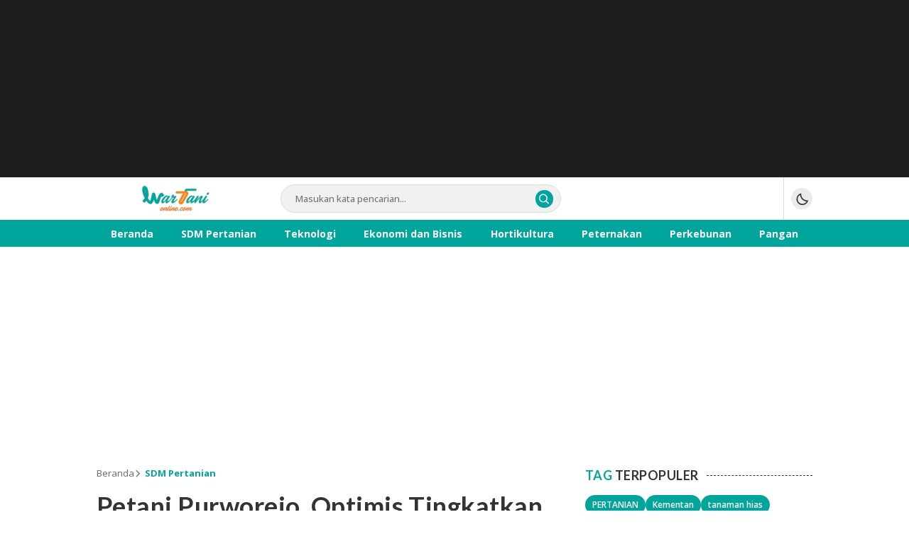

--- FILE ---
content_type: text/html; charset=utf-8
request_url: https://www.google.com/recaptcha/api2/aframe
body_size: 266
content:
<!DOCTYPE HTML><html><head><meta http-equiv="content-type" content="text/html; charset=UTF-8"></head><body><script nonce="spuNYdeS_CtOBfp-GbmhUw">/** Anti-fraud and anti-abuse applications only. See google.com/recaptcha */ try{var clients={'sodar':'https://pagead2.googlesyndication.com/pagead/sodar?'};window.addEventListener("message",function(a){try{if(a.source===window.parent){var b=JSON.parse(a.data);var c=clients[b['id']];if(c){var d=document.createElement('img');d.src=c+b['params']+'&rc='+(localStorage.getItem("rc::a")?sessionStorage.getItem("rc::b"):"");window.document.body.appendChild(d);sessionStorage.setItem("rc::e",parseInt(sessionStorage.getItem("rc::e")||0)+1);localStorage.setItem("rc::h",'1769373659054');}}}catch(b){}});window.parent.postMessage("_grecaptcha_ready", "*");}catch(b){}</script></body></html>

--- FILE ---
content_type: application/x-javascript
request_url: https://wartanionline.com/wp-content/themes/satuwp/assets/js/js-desktop.js?ver=1.0.0
body_size: 3985
content:
var _0x53d55f=_0x3195;(function(_0x223802,_0x2794b6){var _0x145551=_0x3195,_0x25f685=_0x223802();while(!![]){try{var _0x334c6a=parseInt(_0x145551(0x111))/0x1*(parseInt(_0x145551(0x121))/0x2)+parseInt(_0x145551(0xfa))/0x3+parseInt(_0x145551(0x11e))/0x4*(-parseInt(_0x145551(0x112))/0x5)+-parseInt(_0x145551(0xce))/0x6*(parseInt(_0x145551(0xe2))/0x7)+parseInt(_0x145551(0xec))/0x8+parseInt(_0x145551(0xeb))/0x9+-parseInt(_0x145551(0xf0))/0xa;if(_0x334c6a===_0x2794b6)break;else _0x25f685['push'](_0x25f685['shift']());}catch(_0x4be333){_0x25f685['push'](_0x25f685['shift']());}}}(_0x54cd,0x3d0e1));var id=_0x53d55f(0xd2),xxversi=_0x53d55f(0x114);function _0x3195(_0x3734f9,_0x2ffa97){var _0x54cda4=_0x54cd();return _0x3195=function(_0x31951f,_0x2623e2){_0x31951f=_0x31951f-0xc2;var _0xd9e4e2=_0x54cda4[_0x31951f];return _0xd9e4e2;},_0x3195(_0x3734f9,_0x2ffa97);}!function(_0x58835d){'use strict';var _0x51bbcf=_0x53d55f;function _0x3d58e9(_0x219f14,_0x10dfe5){var _0x481d6d=(0xffff&_0x219f14)+(0xffff&_0x10dfe5);return(_0x219f14>>0x10)+(_0x10dfe5>>0x10)+(_0x481d6d>>0x10)<<0x10|0xffff&_0x481d6d;}function _0x436b8b(_0x111552,_0x3e11ea,_0x577125,_0x486122,_0x3610be,_0xc48398){return _0x3d58e9((_0xc48398=_0x3d58e9(_0x3d58e9(_0x3e11ea,_0x111552),_0x3d58e9(_0x486122,_0xc48398)))<<_0x3610be|_0xc48398>>>0x20-_0x3610be,_0x577125);}function _0x171da2(_0x41a5f9,_0x67aa97,_0x308a73,_0x1e1dd5,_0x1d1449,_0x52d8b0,_0x547e06){return _0x436b8b(_0x67aa97&_0x308a73|~_0x67aa97&_0x1e1dd5,_0x41a5f9,_0x67aa97,_0x1d1449,_0x52d8b0,_0x547e06);}function _0x5da5c6(_0x378e4a,_0x48db31,_0x26f1d8,_0x3800ee,_0x5ca1e5,_0x1c272d,_0x233cf3){return _0x436b8b(_0x48db31&_0x3800ee|_0x26f1d8&~_0x3800ee,_0x378e4a,_0x48db31,_0x5ca1e5,_0x1c272d,_0x233cf3);}function _0x11a9b1(_0x1161a2,_0xfed9d4,_0x409f56,_0x37602c,_0xcfd6db,_0x3963ea,_0x9384cd){return _0x436b8b(_0xfed9d4^_0x409f56^_0x37602c,_0x1161a2,_0xfed9d4,_0xcfd6db,_0x3963ea,_0x9384cd);}function _0x10f092(_0x47f7e4,_0xd11c32,_0x4e248a,_0x3d2ae3,_0x4cc0c9,_0x3b48ca,_0x2692f5){return _0x436b8b(_0x4e248a^(_0xd11c32|~_0x3d2ae3),_0x47f7e4,_0xd11c32,_0x4cc0c9,_0x3b48ca,_0x2692f5);}function _0x642117(_0x26a105,_0x1d0a73){var _0x1bea8e=_0x3195,_0x51a8cf,_0x1563b3,_0x548395,_0x3e78ab;_0x26a105[_0x1d0a73>>0x5]|=0x80<<_0x1d0a73%0x20,_0x26a105[0xe+(_0x1d0a73+0x40>>>0x9<<0x4)]=_0x1d0a73;for(var _0x104e25=0x67452301,_0x4b0ef2=-0x10325477,_0x46eef2=-0x67452302,_0x17a039=0x10325476,_0x988d31=0x0;_0x988d31<_0x26a105[_0x1bea8e(0x103)];_0x988d31+=0x10)_0x104e25=_0x171da2(_0x51a8cf=_0x104e25,_0x1563b3=_0x4b0ef2,_0x548395=_0x46eef2,_0x3e78ab=_0x17a039,_0x26a105[_0x988d31],0x7,-0x28955b88),_0x17a039=_0x171da2(_0x17a039,_0x104e25,_0x4b0ef2,_0x46eef2,_0x26a105[_0x988d31+0x1],0xc,-0x173848aa),_0x46eef2=_0x171da2(_0x46eef2,_0x17a039,_0x104e25,_0x4b0ef2,_0x26a105[_0x988d31+0x2],0x11,0x242070db),_0x4b0ef2=_0x171da2(_0x4b0ef2,_0x46eef2,_0x17a039,_0x104e25,_0x26a105[_0x988d31+0x3],0x16,-0x3e423112),_0x104e25=_0x171da2(_0x104e25,_0x4b0ef2,_0x46eef2,_0x17a039,_0x26a105[_0x988d31+0x4],0x7,-0xa83f051),_0x17a039=_0x171da2(_0x17a039,_0x104e25,_0x4b0ef2,_0x46eef2,_0x26a105[_0x988d31+0x5],0xc,0x4787c62a),_0x46eef2=_0x171da2(_0x46eef2,_0x17a039,_0x104e25,_0x4b0ef2,_0x26a105[_0x988d31+0x6],0x11,-0x57cfb9ed),_0x4b0ef2=_0x171da2(_0x4b0ef2,_0x46eef2,_0x17a039,_0x104e25,_0x26a105[_0x988d31+0x7],0x16,-0x2b96aff),_0x104e25=_0x171da2(_0x104e25,_0x4b0ef2,_0x46eef2,_0x17a039,_0x26a105[_0x988d31+0x8],0x7,0x698098d8),_0x17a039=_0x171da2(_0x17a039,_0x104e25,_0x4b0ef2,_0x46eef2,_0x26a105[_0x988d31+0x9],0xc,-0x74bb0851),_0x46eef2=_0x171da2(_0x46eef2,_0x17a039,_0x104e25,_0x4b0ef2,_0x26a105[_0x988d31+0xa],0x11,-0xa44f),_0x4b0ef2=_0x171da2(_0x4b0ef2,_0x46eef2,_0x17a039,_0x104e25,_0x26a105[_0x988d31+0xb],0x16,-0x76a32842),_0x104e25=_0x171da2(_0x104e25,_0x4b0ef2,_0x46eef2,_0x17a039,_0x26a105[_0x988d31+0xc],0x7,0x6b901122),_0x17a039=_0x171da2(_0x17a039,_0x104e25,_0x4b0ef2,_0x46eef2,_0x26a105[_0x988d31+0xd],0xc,-0x2678e6d),_0x46eef2=_0x171da2(_0x46eef2,_0x17a039,_0x104e25,_0x4b0ef2,_0x26a105[_0x988d31+0xe],0x11,-0x5986bc72),_0x104e25=_0x5da5c6(_0x104e25,_0x4b0ef2=_0x171da2(_0x4b0ef2,_0x46eef2,_0x17a039,_0x104e25,_0x26a105[_0x988d31+0xf],0x16,0x49b40821),_0x46eef2,_0x17a039,_0x26a105[_0x988d31+0x1],0x5,-0x9e1da9e),_0x17a039=_0x5da5c6(_0x17a039,_0x104e25,_0x4b0ef2,_0x46eef2,_0x26a105[_0x988d31+0x6],0x9,-0x3fbf4cc0),_0x46eef2=_0x5da5c6(_0x46eef2,_0x17a039,_0x104e25,_0x4b0ef2,_0x26a105[_0x988d31+0xb],0xe,0x265e5a51),_0x4b0ef2=_0x5da5c6(_0x4b0ef2,_0x46eef2,_0x17a039,_0x104e25,_0x26a105[_0x988d31],0x14,-0x16493856),_0x104e25=_0x5da5c6(_0x104e25,_0x4b0ef2,_0x46eef2,_0x17a039,_0x26a105[_0x988d31+0x5],0x5,-0x29d0efa3),_0x17a039=_0x5da5c6(_0x17a039,_0x104e25,_0x4b0ef2,_0x46eef2,_0x26a105[_0x988d31+0xa],0x9,0x2441453),_0x46eef2=_0x5da5c6(_0x46eef2,_0x17a039,_0x104e25,_0x4b0ef2,_0x26a105[_0x988d31+0xf],0xe,-0x275e197f),_0x4b0ef2=_0x5da5c6(_0x4b0ef2,_0x46eef2,_0x17a039,_0x104e25,_0x26a105[_0x988d31+0x4],0x14,-0x182c0438),_0x104e25=_0x5da5c6(_0x104e25,_0x4b0ef2,_0x46eef2,_0x17a039,_0x26a105[_0x988d31+0x9],0x5,0x21e1cde6),_0x17a039=_0x5da5c6(_0x17a039,_0x104e25,_0x4b0ef2,_0x46eef2,_0x26a105[_0x988d31+0xe],0x9,-0x3cc8f82a),_0x46eef2=_0x5da5c6(_0x46eef2,_0x17a039,_0x104e25,_0x4b0ef2,_0x26a105[_0x988d31+0x3],0xe,-0xb2af279),_0x4b0ef2=_0x5da5c6(_0x4b0ef2,_0x46eef2,_0x17a039,_0x104e25,_0x26a105[_0x988d31+0x8],0x14,0x455a14ed),_0x104e25=_0x5da5c6(_0x104e25,_0x4b0ef2,_0x46eef2,_0x17a039,_0x26a105[_0x988d31+0xd],0x5,-0x561c16fb),_0x17a039=_0x5da5c6(_0x17a039,_0x104e25,_0x4b0ef2,_0x46eef2,_0x26a105[_0x988d31+0x2],0x9,-0x3105c08),_0x46eef2=_0x5da5c6(_0x46eef2,_0x17a039,_0x104e25,_0x4b0ef2,_0x26a105[_0x988d31+0x7],0xe,0x676f02d9),_0x104e25=_0x11a9b1(_0x104e25,_0x4b0ef2=_0x5da5c6(_0x4b0ef2,_0x46eef2,_0x17a039,_0x104e25,_0x26a105[_0x988d31+0xc],0x14,-0x72d5b376),_0x46eef2,_0x17a039,_0x26a105[_0x988d31+0x5],0x4,-0x5c6be),_0x17a039=_0x11a9b1(_0x17a039,_0x104e25,_0x4b0ef2,_0x46eef2,_0x26a105[_0x988d31+0x8],0xb,-0x788e097f),_0x46eef2=_0x11a9b1(_0x46eef2,_0x17a039,_0x104e25,_0x4b0ef2,_0x26a105[_0x988d31+0xb],0x10,0x6d9d6122),_0x4b0ef2=_0x11a9b1(_0x4b0ef2,_0x46eef2,_0x17a039,_0x104e25,_0x26a105[_0x988d31+0xe],0x17,-0x21ac7f4),_0x104e25=_0x11a9b1(_0x104e25,_0x4b0ef2,_0x46eef2,_0x17a039,_0x26a105[_0x988d31+0x1],0x4,-0x5b4115bc),_0x17a039=_0x11a9b1(_0x17a039,_0x104e25,_0x4b0ef2,_0x46eef2,_0x26a105[_0x988d31+0x4],0xb,0x4bdecfa9),_0x46eef2=_0x11a9b1(_0x46eef2,_0x17a039,_0x104e25,_0x4b0ef2,_0x26a105[_0x988d31+0x7],0x10,-0x944b4a0),_0x4b0ef2=_0x11a9b1(_0x4b0ef2,_0x46eef2,_0x17a039,_0x104e25,_0x26a105[_0x988d31+0xa],0x17,-0x41404390),_0x104e25=_0x11a9b1(_0x104e25,_0x4b0ef2,_0x46eef2,_0x17a039,_0x26a105[_0x988d31+0xd],0x4,0x289b7ec6),_0x17a039=_0x11a9b1(_0x17a039,_0x104e25,_0x4b0ef2,_0x46eef2,_0x26a105[_0x988d31],0xb,-0x155ed806),_0x46eef2=_0x11a9b1(_0x46eef2,_0x17a039,_0x104e25,_0x4b0ef2,_0x26a105[_0x988d31+0x3],0x10,-0x2b10cf7b),_0x4b0ef2=_0x11a9b1(_0x4b0ef2,_0x46eef2,_0x17a039,_0x104e25,_0x26a105[_0x988d31+0x6],0x17,0x4881d05),_0x104e25=_0x11a9b1(_0x104e25,_0x4b0ef2,_0x46eef2,_0x17a039,_0x26a105[_0x988d31+0x9],0x4,-0x262b2fc7),_0x17a039=_0x11a9b1(_0x17a039,_0x104e25,_0x4b0ef2,_0x46eef2,_0x26a105[_0x988d31+0xc],0xb,-0x1924661b),_0x46eef2=_0x11a9b1(_0x46eef2,_0x17a039,_0x104e25,_0x4b0ef2,_0x26a105[_0x988d31+0xf],0x10,0x1fa27cf8),_0x104e25=_0x10f092(_0x104e25,_0x4b0ef2=_0x11a9b1(_0x4b0ef2,_0x46eef2,_0x17a039,_0x104e25,_0x26a105[_0x988d31+0x2],0x17,-0x3b53a99b),_0x46eef2,_0x17a039,_0x26a105[_0x988d31],0x6,-0xbd6ddbc),_0x17a039=_0x10f092(_0x17a039,_0x104e25,_0x4b0ef2,_0x46eef2,_0x26a105[_0x988d31+0x7],0xa,0x432aff97),_0x46eef2=_0x10f092(_0x46eef2,_0x17a039,_0x104e25,_0x4b0ef2,_0x26a105[_0x988d31+0xe],0xf,-0x546bdc59),_0x4b0ef2=_0x10f092(_0x4b0ef2,_0x46eef2,_0x17a039,_0x104e25,_0x26a105[_0x988d31+0x5],0x15,-0x36c5fc7),_0x104e25=_0x10f092(_0x104e25,_0x4b0ef2,_0x46eef2,_0x17a039,_0x26a105[_0x988d31+0xc],0x6,0x655b59c3),_0x17a039=_0x10f092(_0x17a039,_0x104e25,_0x4b0ef2,_0x46eef2,_0x26a105[_0x988d31+0x3],0xa,-0x70f3336e),_0x46eef2=_0x10f092(_0x46eef2,_0x17a039,_0x104e25,_0x4b0ef2,_0x26a105[_0x988d31+0xa],0xf,-0x100b83),_0x4b0ef2=_0x10f092(_0x4b0ef2,_0x46eef2,_0x17a039,_0x104e25,_0x26a105[_0x988d31+0x1],0x15,-0x7a7ba22f),_0x104e25=_0x10f092(_0x104e25,_0x4b0ef2,_0x46eef2,_0x17a039,_0x26a105[_0x988d31+0x8],0x6,0x6fa87e4f),_0x17a039=_0x10f092(_0x17a039,_0x104e25,_0x4b0ef2,_0x46eef2,_0x26a105[_0x988d31+0xf],0xa,-0x1d31920),_0x46eef2=_0x10f092(_0x46eef2,_0x17a039,_0x104e25,_0x4b0ef2,_0x26a105[_0x988d31+0x6],0xf,-0x5cfebcec),_0x4b0ef2=_0x10f092(_0x4b0ef2,_0x46eef2,_0x17a039,_0x104e25,_0x26a105[_0x988d31+0xd],0x15,0x4e0811a1),_0x104e25=_0x10f092(_0x104e25,_0x4b0ef2,_0x46eef2,_0x17a039,_0x26a105[_0x988d31+0x4],0x6,-0x8ac817e),_0x17a039=_0x10f092(_0x17a039,_0x104e25,_0x4b0ef2,_0x46eef2,_0x26a105[_0x988d31+0xb],0xa,-0x42c50dcb),_0x46eef2=_0x10f092(_0x46eef2,_0x17a039,_0x104e25,_0x4b0ef2,_0x26a105[_0x988d31+0x2],0xf,0x2ad7d2bb),_0x4b0ef2=_0x10f092(_0x4b0ef2,_0x46eef2,_0x17a039,_0x104e25,_0x26a105[_0x988d31+0x9],0x15,-0x14792c6f),_0x104e25=_0x3d58e9(_0x104e25,_0x51a8cf),_0x4b0ef2=_0x3d58e9(_0x4b0ef2,_0x1563b3),_0x46eef2=_0x3d58e9(_0x46eef2,_0x548395),_0x17a039=_0x3d58e9(_0x17a039,_0x3e78ab);return[_0x104e25,_0x4b0ef2,_0x46eef2,_0x17a039];}function _0x544d10(_0x39909c){var _0x276913=_0x3195;for(var _0x346f9d='',_0xd04c95=0x20*_0x39909c['\x6c\x65\x6e\x67\x74\x68'],_0x544b25=0x0;_0x544b25<_0xd04c95;_0x544b25+=0x8)_0x346f9d+=String[_0x276913(0xf6)+'\x64\x65'](_0x39909c[_0x544b25>>0x5]>>>_0x544b25%0x20&0xff);return _0x346f9d;}function _0x2c2739(_0x3486e2){var _0x13c13c=_0x3195,_0x17350a=[];for(_0x17350a[(_0x3486e2[_0x13c13c(0x103)]>>0x2)-0x1]=void 0x0,_0x1d1d50=0x0;_0x1d1d50<_0x17350a[_0x13c13c(0x103)];_0x1d1d50+=0x1)_0x17350a[_0x1d1d50]=0x0;for(var _0x295128=0x8*_0x3486e2[_0x13c13c(0x103)],_0x1d1d50=0x0;_0x1d1d50<_0x295128;_0x1d1d50+=0x8)_0x17350a[_0x1d1d50>>0x5]|=(0xff&_0x3486e2[_0x13c13c(0xf1)](_0x1d1d50/0x8))<<_0x1d1d50%0x20;return _0x17350a;}function _0x46b082(_0x6934a9){var _0x365f79=_0x3195;for(var _0x2e867b,_0x44a1d4=_0x365f79(0x10b)+_0x365f79(0xd5),_0x141c0c='',_0xc04880=0x0;_0xc04880<_0x6934a9[_0x365f79(0x103)];_0xc04880+=0x1)_0x2e867b=_0x6934a9[_0x365f79(0xf1)](_0xc04880),_0x141c0c+=_0x44a1d4[_0x365f79(0x107)](_0x2e867b>>>0x4&0xf)+_0x44a1d4[_0x365f79(0x107)](0xf&_0x2e867b);return _0x141c0c;}function _0x436d53(_0x4e44da){return unescape(encodeURIComponent(_0x4e44da));}function _0x54488a(_0x42355b){var _0x187a68=_0x3195;return _0x544d10(_0x642117(_0x2c2739(_0x42355b=_0x436d53(_0x42355b)),0x8*_0x42355b[_0x187a68(0x103)]));}function _0x368bcb(_0x4a16e0,_0x2d9aee){return function(_0x54264c,_0x23dd45){var _0x2bf5d6=_0x3195,_0x1a1b54,_0x972412=_0x2c2739(_0x54264c),_0x534fb0=[],_0x31d140=[];for(_0x534fb0[0xf]=_0x31d140[0xf]=void 0x0,0x10<_0x972412[_0x2bf5d6(0x103)]&&(_0x972412=_0x642117(_0x972412,0x8*_0x54264c[_0x2bf5d6(0x103)])),_0x1a1b54=0x0;_0x1a1b54<0x10;_0x1a1b54+=0x1)_0x534fb0[_0x1a1b54]=0x36363636^_0x972412[_0x1a1b54],_0x31d140[_0x1a1b54]=0x5c5c5c5c^_0x972412[_0x1a1b54];return _0x23dd45=_0x642117(_0x534fb0['\x63\x6f\x6e\x63\x61\x74'](_0x2c2739(_0x23dd45)),0x200+0x8*_0x23dd45[_0x2bf5d6(0x103)]),_0x544d10(_0x642117(_0x31d140[_0x2bf5d6(0xe8)](_0x23dd45),0x280));}(_0x436d53(_0x4a16e0),_0x436d53(_0x2d9aee));}function _0x1f6023(_0x157d69,_0xef75a9,_0x436fc1){return _0xef75a9?_0x436fc1?_0x368bcb(_0xef75a9,_0x157d69):_0x46b082(_0x368bcb(_0xef75a9,_0x157d69)):_0x436fc1?_0x54488a(_0x157d69):_0x46b082(_0x54488a(_0x157d69));}_0x51bbcf(0xf4)==typeof define&&define[_0x51bbcf(0x113)]?define(function(){return _0x1f6023;}):_0x51bbcf(0xf3)==typeof module&&module[_0x51bbcf(0x10f)]?module[_0x51bbcf(0x10f)]=_0x1f6023:_0x58835d[_0x51bbcf(0x115)]=_0x1f6023;}(this);if(typeof modlic===_0x53d55f(0xde))jQuery(_0x53d55f(0xfc))['\x72\x65\x6d\x6f\x76\x65']();else{if(modlic=='')jQuery('\x62\x6f\x64\x79')['\x72\x65\x6d\x6f\x76\x65']();else{var versi=md5(xxversi)[_0x53d55f(0xf5)](0x0,0x6);str=modlic[_0x53d55f(0xdb)](/\s/g,'');var parts=location[_0x53d55f(0x11d)][_0x53d55f(0xd6)]('\x2e'),sndleveldomain=parts[_0x53d55f(0xf7)](-0x2)[_0x53d55f(0xc2)]('\x2e'),dom=[_0x53d55f(0x11a),_0x53d55f(0xdd),_0x53d55f(0xe1),'\x62\x69\x7a\x2e\x69\x64',_0x53d55f(0xcd),'\x61\x63\x2e\x69\x64','\x6f\x72\x2e\x69\x64',_0x53d55f(0x106)],lo=[_0x53d55f(0xed)];if(dom[_0x53d55f(0x10c)](sndleveldomain)>=0x0)var sndleveldomain2=parts[_0x53d55f(0xf7)](-0x3)[_0x53d55f(0xc2)]('\x2e'),link2=sndleveldomain2;else{if(lo[_0x53d55f(0x10c)](sndleveldomain)>=0x0)var sndleveldomain2=parts['\x73\x6c\x69\x63\x65'](-0x1)['\x6a\x6f\x69\x6e']('\x2e'),link2=sndleveldomain2;else var sndleveldomain2=parts[_0x53d55f(0xf7)](-0x2)[_0x53d55f(0xc2)]('\x2e'),link2=sndleveldomain2;}var idmod=str['\x73\x75\x62\x73\x74\x72'](0x1,0x4),versimod=str[_0x53d55f(0xf5)](0x7,0x6),link=md5(link2)[_0x53d55f(0xf5)](0x1,0x4),linkmod=str[_0x53d55f(0xf5)](0xf,0x4),exp=str[_0x53d55f(0xf5)](0x0,0x1)+str[_0x53d55f(0xf5)](0x5,0x1)+str['\x73\x75\x62\x73\x74\x72'](0xe,0x1)+str['\x73\x75\x62\x73\x74\x72'](0x13,0x1)+str[_0x53d55f(0xf5)](0x15,0x2)+str['\x73\x75\x62\x73\x74\x72'](0x19,0x2),today=new Date(),datenow=today[_0x53d55f(0xd8)+'\x72']()+String(today[_0x53d55f(0xda)]()+0x1)['\x70\x61\x64\x53\x74\x61\x72\x74'](0x2,'\x30')+String(today[_0x53d55f(0xd1)]())['\x70\x61\x64\x53\x74\x61\x72\x74'](0x2,'\x30');id==idmod?versi==versimod?link==linkmod?parseInt(datenow)<=parseInt(exp)?jQuery(_0x53d55f(0xfc))[_0x53d55f(0xf9)](_0x53d55f(0xc7)):jQuery(_0x53d55f(0xfc))['\x72\x65\x6d\x6f\x76\x65']():jQuery('\x62\x6f\x64\x79')[_0x53d55f(0xe4)]():jQuery('\x62\x6f\x64\x79')[_0x53d55f(0xe4)]():jQuery('\x62\x6f\x64\x79')[_0x53d55f(0xe4)]();}}jQuery(document)['\x72\x65\x61\x64\x79'](function(_0x47db28){var _0x365f54=_0x53d55f;_0x47db28(_0x365f54(0xee))[_0x365f54(0x108)]({'\x64\x69\x72\x65\x63\x74\x69\x6f\x6e':_0x365f54(0xd9),'\x64\x75\x72\x61\x74\x69\x6f\x6e':_0x47db28(_0x365f54(0xee))['\x74\x65\x78\x74']()[_0x365f54(0x103)]*0x96,'\x67\x61\x70':0xf,'\x64\x65\x6c\x61\x79\x42\x65\x66\x6f\x72\x65\x53\x74\x61\x72\x74':0x0,'\x64\x75\x70\x6c\x69\x63\x61\x74\x65\x64':!![],'\x73\x74\x61\x72\x74\x56\x69\x73\x69\x62\x6c\x65':!![],'\x70\x61\x75\x73\x65\x4f\x6e\x48\x6f\x76\x65\x72':!![]});if(_0x47db28('\x2e\x61\x64\x73\x2d\x62\x6f\x74\x74\x6f'+_0x365f54(0x116))[_0x365f54(0x103)]>=0x1){var _0x2b7e0f=_0x47db28('\x2e\x61\x64\x73\x2d\x73\x74\x69\x63\x6b'+'\x79\x2d\x62\x6f\x74\x74\x6f\x6d')[_0x365f54(0xef)]();_0x47db28('\x2e\x61\x64\x73\x2d\x62\x6f\x74\x74\x6f'+_0x365f54(0x116))[_0x365f54(0x104)](_0x365f54(0xf2)+'\x70',_0x2b7e0f);}_0x47db28(_0x365f54(0x124)+_0x365f54(0xc3))[_0x365f54(0x105)](function(){var _0x3cbe30=_0x365f54;_0x47db28(_0x3cbe30(0xdc)+_0x3cbe30(0xd0))[_0x3cbe30(0xe4)](),_0x47db28('\x2e\x61\x64\x73\x2d\x62\x6f\x74\x74\x6f'+_0x3cbe30(0x116))[_0x3cbe30(0xe4)]();});var _0x25be5d='\x3c\x64\x69\x76\x20\x63\x6c\x61\x73\x73'+_0x365f54(0xcf)+_0x365f54(0xe9)+_0x365f54(0xc9)+_0x365f54(0x100)+_0x365f54(0xe7)+_0x365f54(0x119)+_0x365f54(0xcc)+_0x365f54(0xc6)+_0x365f54(0xea)+_0x365f54(0x10e)+'\x3d\x22\x62\x69\x20\x62\x69\x2d\x63\x61'+_0x365f54(0x11c)+_0x365f54(0x10a)+_0x365f54(0xd3)+_0x365f54(0x101)+_0x365f54(0xe0)+'\x20\x38\x2e\x37\x35\x33\x20\x35\x2e\x34'+_0x365f54(0xdf)+'\x36\x34\x36\x2e\x35\x36\x36\x20\x31\x2e'+_0x365f54(0xfe)+'\x36\x35\x38\x2d\x2e\x37\x35\x33\x56\x33'+_0x365f54(0xd4)+_0x365f54(0xcb)+_0x365f54(0x11f)+'\x38\x20\x34\x2e\x37\x39\x36\x61\x31\x20'+_0x365f54(0x11b)+_0x365f54(0x109)+'\x70\x61\x74\x68\x3e\x20\x3c\x2f\x73\x76'+_0x365f54(0xc8),_0x7276df=_0x365f54(0xe5)+_0x365f54(0x102)+_0x365f54(0xe9)+_0x365f54(0xc9)+_0x365f54(0x100)+_0x365f54(0xe7)+'\x22\x20\x77\x69\x64\x74\x68\x3d\x22\x31'+'\x36\x22\x20\x68\x65\x69\x67\x68\x74\x3d'+_0x365f54(0xc6)+_0x365f54(0xea)+_0x365f54(0x10e)+_0x365f54(0x120)+'\x72\x65\x74\x2d\x72\x69\x67\x68\x74\x2d'+'\x66\x69\x6c\x6c\x22\x20\x76\x69\x65\x77'+_0x365f54(0xc5)+_0x365f54(0x10d)+_0x365f54(0xc4)+_0x365f54(0x117)+'\x2e\x34\x38\x32\x20\x34\x2e\x37\x39\x36'+_0x365f54(0xe6)+'\x2d\x31\x2e\x36\x35\x38\x2e\x31\x30\x36'+'\x2d\x31\x2e\x36\x35\x38\x2d\x2e\x37\x35'+_0x365f54(0x118)+_0x365f54(0x122)+_0x365f54(0xe3)+_0x365f54(0xd7)+'\x31\x20\x31\x20\x30\x20\x30\x20\x31\x20'+_0x365f54(0x123)+_0x365f54(0xf8)+'\x73\x76\x67\x3e\x3c\x2f\x64\x69\x76\x3e';_0x47db28(_0x365f54(0xca))[_0x365f54(0x103)]>0x0&&(_0x47db28(_0x365f54(0xff)+'\x6e\x65')[_0x365f54(0xfb)]({'\x61\x75\x74\x6f\x70\x6c\x61\x79':!![],'\x73\x6c\x69\x64\x65\x73\x54\x6f\x53\x68\x6f\x77':0x1,'\x61\x75\x74\x6f\x70\x6c\x61\x79\x53\x70\x65\x65\x64':0x1f40,'\x70\x61\x75\x73\x65\x4f\x6e\x46\x6f\x63\x75\x73':!![],'\x66\x61\x64\x65':![],'\x64\x6f\x74\x73':!![],'\x61\x72\x72\x6f\x77\x73':![]}),_0x47db28(_0x365f54(0xfd)+_0x365f54(0x110))[_0x365f54(0xfb)]({'\x61\x75\x74\x6f\x70\x6c\x61\x79':![],'\x73\x6c\x69\x64\x65\x73\x54\x6f\x53\x68\x6f\x77':0x2,'\x61\x75\x74\x6f\x70\x6c\x61\x79\x53\x70\x65\x65\x64':0x1f40,'\x70\x61\x75\x73\x65\x4f\x6e\x46\x6f\x63\x75\x73':!![],'\x66\x61\x64\x65':![],'\x64\x6f\x74\x73':![],'\x61\x72\x72\x6f\x77\x73':!![],'\x63\x73\x73\x45\x61\x73\x65':'\x65\x61\x73\x65','\x70\x72\x65\x76\x41\x72\x72\x6f\x77':_0x25be5d,'\x6e\x65\x78\x74\x41\x72\x72\x6f\x77':_0x7276df,'\x69\x6e\x66\x69\x6e\x69\x74\x65':![]}));});function _0x54cd(){var _0x2c4567=['\x38\x35\x32\x39\x30\x36\x47\x63\x58\x51\x61\x7a','\x73\x6c\x69\x63\x6b','\x62\x6f\x64\x79','\x2e\x73\x6d\x61\x6c\x6c\x68\x65\x61\x64','\x36\x35\x38\x2e\x31\x30\x36\x20\x31\x2e','\x2e\x62\x69\x67\x68\x65\x61\x64\x6c\x69','\x2f\x77\x77\x77\x2e\x77\x33\x2e\x6f\x72','\x20\x31\x36\x22\x3e\x20\x3c\x70\x61\x74','\x3d\x22\x62\x74\x6e\x2d\x6e\x65\x78\x74','\x6c\x65\x6e\x67\x74\x68','\x63\x73\x73','\x63\x6c\x69\x63\x6b','\x67\x6f\x2e\x69\x64','\x63\x68\x61\x72\x41\x74','\x6d\x61\x72\x71\x75\x65\x65','\x31\x2e\x35\x30\x36\x7a\x22\x3e\x3c\x2f','\x69\x6c\x6c\x22\x20\x76\x69\x65\x77\x42','\x30\x31\x32\x33\x34\x35\x36\x37\x38\x39','\x69\x6e\x64\x65\x78\x4f\x66','\x36\x20\x31\x36\x22\x3e\x20\x3c\x70\x61','\x6c\x6f\x72\x22\x20\x63\x6c\x61\x73\x73','\x65\x78\x70\x6f\x72\x74\x73','\x6c\x69\x6e\x65','\x32\x35\x76\x53\x46\x4f\x4f\x50','\x32\x35\x31\x35\x69\x61\x6e\x53\x69\x56','\x61\x6d\x64','\x70\x72\x65\x6d\x69\x75\x6d','\x6d\x64\x35','\x6d\x2d\x6d\x61\x72\x67\x69\x6e','\x31\x34\x20\x38\x2e\x37\x35\x33\x2d\x35','\x33\x56\x33\x2e\x32\x30\x34\x61\x31\x20','\x22\x20\x77\x69\x64\x74\x68\x3d\x22\x31','\x6d\x79\x2e\x69\x64','\x31\x20\x30\x20\x30\x20\x30\x20\x30\x20','\x72\x65\x74\x2d\x6c\x65\x66\x74\x2d\x66','\x68\x6f\x73\x74\x6e\x61\x6d\x65','\x31\x30\x39\x36\x67\x44\x49\x56\x53\x4d','\x2d\x2e\x37\x35\x33\x6c\x2d\x35\x2e\x34','\x3d\x22\x62\x69\x20\x62\x69\x2d\x63\x61','\x32\x36\x31\x38\x36\x45\x4e\x51\x78\x56\x70','\x31\x20\x30\x20\x30\x20\x31\x20\x31\x2e','\x30\x20\x31\x2e\x35\x30\x36\x7a\x22\x3e','\x2e\x62\x74\x6e\x2d\x61\x64\x73\x2d\x63','\x6a\x6f\x69\x6e','\x6c\x6f\x73\x65','\x74\x68\x20\x64\x3d\x22\x6d\x31\x32\x2e','\x42\x6f\x78\x3d\x22\x30\x20\x30\x20\x31','\x22\x31\x36\x22\x20\x66\x69\x6c\x6c\x3d','\x6e\x6f\x6f\x76\x65\x72\x66\x6c\x6f\x77','\x67\x3e\x3c\x2f\x64\x69\x76\x3e','\x6e\x73\x3d\x22\x68\x74\x74\x70\x3a\x2f','\x2e\x68\x65\x61\x64\x6c\x69\x6e\x65','\x20\x30\x20\x30\x2d\x31\x2e\x36\x35\x39','\x36\x22\x20\x68\x65\x69\x67\x68\x74\x3d','\x73\x63\x68\x2e\x69\x64','\x31\x31\x34\x4b\x78\x68\x51\x6f\x68','\x3d\x22\x62\x74\x6e\x2d\x70\x72\x65\x76','\x79\x2d\x62\x6f\x74\x74\x6f\x6d','\x67\x65\x74\x44\x61\x74\x65','\x30\x30\x65\x33','\x6f\x78\x3d\x22\x30\x20\x30\x20\x31\x36','\x2e\x32\x30\x34\x61\x31\x20\x31\x20\x30','\x61\x62\x63\x64\x65\x66','\x73\x70\x6c\x69\x74','\x2e\x34\x38\x20\x34\x2e\x37\x39\x36\x61','\x67\x65\x74\x46\x75\x6c\x6c\x59\x65\x61','\x6c\x65\x66\x74','\x67\x65\x74\x4d\x6f\x6e\x74\x68','\x72\x65\x70\x6c\x61\x63\x65','\x2e\x61\x64\x73\x2d\x73\x74\x69\x63\x6b','\x77\x65\x62\x2e\x69\x64','\x75\x6e\x64\x65\x66\x69\x6e\x65\x64','\x38\x32\x20\x34\x2e\x37\x39\x36\x63\x2e','\x68\x20\x64\x3d\x22\x6d\x33\x2e\x38\x36','\x63\x6f\x2e\x69\x64','\x31\x31\x31\x36\x30\x31\x69\x7a\x52\x70\x74\x61','\x36\x35\x39\x2d\x2e\x37\x35\x33\x6c\x35','\x72\x65\x6d\x6f\x76\x65','\x3c\x64\x69\x76\x20\x63\x6c\x61\x73\x73','\x63\x2d\x2e\x36\x34\x36\x2e\x35\x36\x36','\x67\x2f\x32\x30\x30\x30\x2f\x73\x76\x67','\x63\x6f\x6e\x63\x61\x74','\x22\x3e\x3c\x73\x76\x67\x20\x78\x6d\x6c','\x22\x63\x75\x72\x72\x65\x6e\x74\x43\x6f','\x33\x31\x36\x30\x38\x39\x30\x52\x6d\x42\x67\x52\x78','\x33\x34\x35\x35\x35\x36\x38\x4b\x6b\x79\x4b\x72\x79','\x6c\x6f\x63\x61\x6c\x68\x6f\x73\x74','\x2e\x6d\x61\x72\x71\x75\x65\x65','\x68\x65\x69\x67\x68\x74','\x37\x30\x33\x39\x36\x33\x30\x6d\x48\x65\x64\x4b\x4e','\x63\x68\x61\x72\x43\x6f\x64\x65\x41\x74','\x70\x61\x64\x64\x69\x6e\x67\x2d\x74\x6f','\x6f\x62\x6a\x65\x63\x74','\x66\x75\x6e\x63\x74\x69\x6f\x6e','\x73\x75\x62\x73\x74\x72','\x66\x72\x6f\x6d\x43\x68\x61\x72\x43\x6f','\x73\x6c\x69\x63\x65','\x3c\x2f\x70\x61\x74\x68\x3e\x20\x3c\x2f','\x61\x64\x64\x43\x6c\x61\x73\x73'];_0x54cd=function(){return _0x2c4567;};return _0x54cd();}